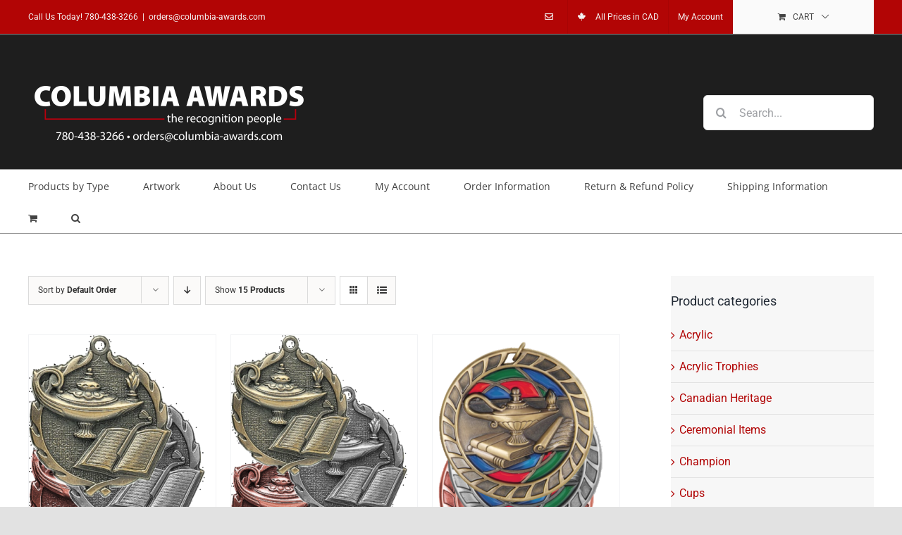

--- FILE ---
content_type: text/html; charset=UTF-8
request_url: https://columbia-awards.com/product-tag/valedictorian/
body_size: 14814
content:
<!DOCTYPE html>
<html class="avada-html-layout-wide avada-html-header-position-top avada-html-is-archive" lang="en-CA" prefix="og: http://ogp.me/ns# fb: http://ogp.me/ns/fb#">
<head> <script type="text/javascript">if(!gform){document.addEventListener("gform_main_scripts_loaded",function(){gform.scriptsLoaded=!0}),window.addEventListener("DOMContentLoaded",function(){gform.domLoaded=!0});var gform={domLoaded:!1,scriptsLoaded:!1,initializeOnLoaded:function(o){gform.domLoaded&&gform.scriptsLoaded?o():!gform.domLoaded&&gform.scriptsLoaded?window.addEventListener("DOMContentLoaded",o):document.addEventListener("gform_main_scripts_loaded",o)},hooks:{action:{},filter:{}},addAction:function(o,n,r,t){gform.addHook("action",o,n,r,t)},addFilter:function(o,n,r,t){gform.addHook("filter",o,n,r,t)},doAction:function(o){gform.doHook("action",o,arguments)},applyFilters:function(o){return gform.doHook("filter",o,arguments)},removeAction:function(o,n){gform.removeHook("action",o,n)},removeFilter:function(o,n,r){gform.removeHook("filter",o,n,r)},addHook:function(o,n,r,t,i){null==gform.hooks[o][n]&&(gform.hooks[o][n]=[]);var e=gform.hooks[o][n];null==i&&(i=n+"_"+e.length),null==t&&(t=10),gform.hooks[o][n].push({tag:i,callable:r,priority:t})},doHook:function(o,n,r){if(r=Array.prototype.slice.call(r,1),null!=gform.hooks[o][n]){var t,i=gform.hooks[o][n];i.sort(function(o,n){return o.priority-n.priority});for(var e=0;e<i.length;e++)"function"!=typeof(t=i[e].callable)&&(t=window[t]),"action"==o?t.apply(null,r):r[0]=t.apply(null,r)}if("filter"==o)return r[0]},removeHook:function(o,n,r,t){if(null!=gform.hooks[o][n])for(var i=gform.hooks[o][n],e=i.length-1;0<=e;e--)null!=t&&t!=i[e].tag||null!=r&&r!=i[e].priority||i.splice(e,1)}}}</script>
	<meta http-equiv="X-UA-Compatible" content="IE=edge" />
	<meta http-equiv="Content-Type" content="text/html; charset=utf-8"/>
	<meta name="viewport" content="width=device-width, initial-scale=1" />
	<meta name='robots' content='index, follow, max-image-preview:large, max-snippet:-1, max-video-preview:-1' />

	<!-- This site is optimized with the Yoast SEO plugin v26.8 - https://yoast.com/product/yoast-seo-wordpress/ -->
	<title>valedictorian Archives - Columbia Awards - The Recognition People</title>
	<link rel="canonical" href="https://columbia-awards.com/product-tag/valedictorian/" />
	<meta property="og:locale" content="en_US" />
	<meta property="og:type" content="article" />
	<meta property="og:title" content="valedictorian Archives - Columbia Awards - The Recognition People" />
	<meta property="og:url" content="https://columbia-awards.com/product-tag/valedictorian/" />
	<meta property="og:site_name" content="Columbia Awards - The Recognition People" />
	<meta name="twitter:card" content="summary_large_image" />
	<script type="application/ld+json" class="yoast-schema-graph">{"@context":"https://schema.org","@graph":[{"@type":"CollectionPage","@id":"https://columbia-awards.com/product-tag/valedictorian/","url":"https://columbia-awards.com/product-tag/valedictorian/","name":"valedictorian Archives - Columbia Awards - The Recognition People","isPartOf":{"@id":"https://columbia-awards.com/#website"},"primaryImageOfPage":{"@id":"https://columbia-awards.com/product-tag/valedictorian/#primaryimage"},"image":{"@id":"https://columbia-awards.com/product-tag/valedictorian/#primaryimage"},"thumbnailUrl":"https://columbia-awards.com/wp-content/uploads/2020/06/09-371.png","breadcrumb":{"@id":"https://columbia-awards.com/product-tag/valedictorian/#breadcrumb"},"inLanguage":"en-CA"},{"@type":"ImageObject","inLanguage":"en-CA","@id":"https://columbia-awards.com/product-tag/valedictorian/#primaryimage","url":"https://columbia-awards.com/wp-content/uploads/2020/06/09-371.png","contentUrl":"https://columbia-awards.com/wp-content/uploads/2020/06/09-371.png","width":400,"height":552},{"@type":"BreadcrumbList","@id":"https://columbia-awards.com/product-tag/valedictorian/#breadcrumb","itemListElement":[{"@type":"ListItem","position":1,"name":"Home","item":"https://columbia-awards.com/"},{"@type":"ListItem","position":2,"name":"valedictorian"}]},{"@type":"WebSite","@id":"https://columbia-awards.com/#website","url":"https://columbia-awards.com/","name":"Columbia Awards - The Recognition People","description":"780-438-3266","potentialAction":[{"@type":"SearchAction","target":{"@type":"EntryPoint","urlTemplate":"https://columbia-awards.com/?s={search_term_string}"},"query-input":{"@type":"PropertyValueSpecification","valueRequired":true,"valueName":"search_term_string"}}],"inLanguage":"en-CA"}]}</script>
	<!-- / Yoast SEO plugin. -->


<link rel="alternate" type="application/rss+xml" title="Columbia Awards - The Recognition People &raquo; Feed" href="https://columbia-awards.com/feed/" />
<link rel="alternate" type="application/rss+xml" title="Columbia Awards - The Recognition People &raquo; Comments Feed" href="https://columbia-awards.com/comments/feed/" />
		
		
		
		
		
		<link rel="alternate" type="application/rss+xml" title="Columbia Awards - The Recognition People &raquo; valedictorian Tag Feed" href="https://columbia-awards.com/product-tag/valedictorian/feed/" />
<style id='wp-img-auto-sizes-contain-inline-css' type='text/css'>
img:is([sizes=auto i],[sizes^="auto," i]){contain-intrinsic-size:3000px 1500px}
/*# sourceURL=wp-img-auto-sizes-contain-inline-css */
</style>
<style id='wp-emoji-styles-inline-css' type='text/css'>

	img.wp-smiley, img.emoji {
		display: inline !important;
		border: none !important;
		box-shadow: none !important;
		height: 1em !important;
		width: 1em !important;
		margin: 0 0.07em !important;
		vertical-align: -0.1em !important;
		background: none !important;
		padding: 0 !important;
	}
/*# sourceURL=wp-emoji-styles-inline-css */
</style>
<style id='wp-block-library-inline-css' type='text/css'>
:root{--wp-block-synced-color:#7a00df;--wp-block-synced-color--rgb:122,0,223;--wp-bound-block-color:var(--wp-block-synced-color);--wp-editor-canvas-background:#ddd;--wp-admin-theme-color:#007cba;--wp-admin-theme-color--rgb:0,124,186;--wp-admin-theme-color-darker-10:#006ba1;--wp-admin-theme-color-darker-10--rgb:0,107,160.5;--wp-admin-theme-color-darker-20:#005a87;--wp-admin-theme-color-darker-20--rgb:0,90,135;--wp-admin-border-width-focus:2px}@media (min-resolution:192dpi){:root{--wp-admin-border-width-focus:1.5px}}.wp-element-button{cursor:pointer}:root .has-very-light-gray-background-color{background-color:#eee}:root .has-very-dark-gray-background-color{background-color:#313131}:root .has-very-light-gray-color{color:#eee}:root .has-very-dark-gray-color{color:#313131}:root .has-vivid-green-cyan-to-vivid-cyan-blue-gradient-background{background:linear-gradient(135deg,#00d084,#0693e3)}:root .has-purple-crush-gradient-background{background:linear-gradient(135deg,#34e2e4,#4721fb 50%,#ab1dfe)}:root .has-hazy-dawn-gradient-background{background:linear-gradient(135deg,#faaca8,#dad0ec)}:root .has-subdued-olive-gradient-background{background:linear-gradient(135deg,#fafae1,#67a671)}:root .has-atomic-cream-gradient-background{background:linear-gradient(135deg,#fdd79a,#004a59)}:root .has-nightshade-gradient-background{background:linear-gradient(135deg,#330968,#31cdcf)}:root .has-midnight-gradient-background{background:linear-gradient(135deg,#020381,#2874fc)}:root{--wp--preset--font-size--normal:16px;--wp--preset--font-size--huge:42px}.has-regular-font-size{font-size:1em}.has-larger-font-size{font-size:2.625em}.has-normal-font-size{font-size:var(--wp--preset--font-size--normal)}.has-huge-font-size{font-size:var(--wp--preset--font-size--huge)}.has-text-align-center{text-align:center}.has-text-align-left{text-align:left}.has-text-align-right{text-align:right}.has-fit-text{white-space:nowrap!important}#end-resizable-editor-section{display:none}.aligncenter{clear:both}.items-justified-left{justify-content:flex-start}.items-justified-center{justify-content:center}.items-justified-right{justify-content:flex-end}.items-justified-space-between{justify-content:space-between}.screen-reader-text{border:0;clip-path:inset(50%);height:1px;margin:-1px;overflow:hidden;padding:0;position:absolute;width:1px;word-wrap:normal!important}.screen-reader-text:focus{background-color:#ddd;clip-path:none;color:#444;display:block;font-size:1em;height:auto;left:5px;line-height:normal;padding:15px 23px 14px;text-decoration:none;top:5px;width:auto;z-index:100000}html :where(.has-border-color){border-style:solid}html :where([style*=border-top-color]){border-top-style:solid}html :where([style*=border-right-color]){border-right-style:solid}html :where([style*=border-bottom-color]){border-bottom-style:solid}html :where([style*=border-left-color]){border-left-style:solid}html :where([style*=border-width]){border-style:solid}html :where([style*=border-top-width]){border-top-style:solid}html :where([style*=border-right-width]){border-right-style:solid}html :where([style*=border-bottom-width]){border-bottom-style:solid}html :where([style*=border-left-width]){border-left-style:solid}html :where(img[class*=wp-image-]){height:auto;max-width:100%}:where(figure){margin:0 0 1em}html :where(.is-position-sticky){--wp-admin--admin-bar--position-offset:var(--wp-admin--admin-bar--height,0px)}@media screen and (max-width:600px){html :where(.is-position-sticky){--wp-admin--admin-bar--position-offset:0px}}

/*# sourceURL=wp-block-library-inline-css */
</style><link rel='stylesheet' id='wc-blocks-style-css' href='https://columbia-awards.com/wp-content/plugins/woocommerce/assets/client/blocks/wc-blocks.css?ver=wc-10.4.3' type='text/css' media='all' />
<style id='global-styles-inline-css' type='text/css'>
:root{--wp--preset--aspect-ratio--square: 1;--wp--preset--aspect-ratio--4-3: 4/3;--wp--preset--aspect-ratio--3-4: 3/4;--wp--preset--aspect-ratio--3-2: 3/2;--wp--preset--aspect-ratio--2-3: 2/3;--wp--preset--aspect-ratio--16-9: 16/9;--wp--preset--aspect-ratio--9-16: 9/16;--wp--preset--color--black: #000000;--wp--preset--color--cyan-bluish-gray: #abb8c3;--wp--preset--color--white: #ffffff;--wp--preset--color--pale-pink: #f78da7;--wp--preset--color--vivid-red: #cf2e2e;--wp--preset--color--luminous-vivid-orange: #ff6900;--wp--preset--color--luminous-vivid-amber: #fcb900;--wp--preset--color--light-green-cyan: #7bdcb5;--wp--preset--color--vivid-green-cyan: #00d084;--wp--preset--color--pale-cyan-blue: #8ed1fc;--wp--preset--color--vivid-cyan-blue: #0693e3;--wp--preset--color--vivid-purple: #9b51e0;--wp--preset--gradient--vivid-cyan-blue-to-vivid-purple: linear-gradient(135deg,rgb(6,147,227) 0%,rgb(155,81,224) 100%);--wp--preset--gradient--light-green-cyan-to-vivid-green-cyan: linear-gradient(135deg,rgb(122,220,180) 0%,rgb(0,208,130) 100%);--wp--preset--gradient--luminous-vivid-amber-to-luminous-vivid-orange: linear-gradient(135deg,rgb(252,185,0) 0%,rgb(255,105,0) 100%);--wp--preset--gradient--luminous-vivid-orange-to-vivid-red: linear-gradient(135deg,rgb(255,105,0) 0%,rgb(207,46,46) 100%);--wp--preset--gradient--very-light-gray-to-cyan-bluish-gray: linear-gradient(135deg,rgb(238,238,238) 0%,rgb(169,184,195) 100%);--wp--preset--gradient--cool-to-warm-spectrum: linear-gradient(135deg,rgb(74,234,220) 0%,rgb(151,120,209) 20%,rgb(207,42,186) 40%,rgb(238,44,130) 60%,rgb(251,105,98) 80%,rgb(254,248,76) 100%);--wp--preset--gradient--blush-light-purple: linear-gradient(135deg,rgb(255,206,236) 0%,rgb(152,150,240) 100%);--wp--preset--gradient--blush-bordeaux: linear-gradient(135deg,rgb(254,205,165) 0%,rgb(254,45,45) 50%,rgb(107,0,62) 100%);--wp--preset--gradient--luminous-dusk: linear-gradient(135deg,rgb(255,203,112) 0%,rgb(199,81,192) 50%,rgb(65,88,208) 100%);--wp--preset--gradient--pale-ocean: linear-gradient(135deg,rgb(255,245,203) 0%,rgb(182,227,212) 50%,rgb(51,167,181) 100%);--wp--preset--gradient--electric-grass: linear-gradient(135deg,rgb(202,248,128) 0%,rgb(113,206,126) 100%);--wp--preset--gradient--midnight: linear-gradient(135deg,rgb(2,3,129) 0%,rgb(40,116,252) 100%);--wp--preset--font-size--small: 12px;--wp--preset--font-size--medium: 20px;--wp--preset--font-size--large: 24px;--wp--preset--font-size--x-large: 42px;--wp--preset--font-size--normal: 16px;--wp--preset--font-size--xlarge: 32px;--wp--preset--font-size--huge: 48px;--wp--preset--spacing--20: 0.44rem;--wp--preset--spacing--30: 0.67rem;--wp--preset--spacing--40: 1rem;--wp--preset--spacing--50: 1.5rem;--wp--preset--spacing--60: 2.25rem;--wp--preset--spacing--70: 3.38rem;--wp--preset--spacing--80: 5.06rem;--wp--preset--shadow--natural: 6px 6px 9px rgba(0, 0, 0, 0.2);--wp--preset--shadow--deep: 12px 12px 50px rgba(0, 0, 0, 0.4);--wp--preset--shadow--sharp: 6px 6px 0px rgba(0, 0, 0, 0.2);--wp--preset--shadow--outlined: 6px 6px 0px -3px rgb(255, 255, 255), 6px 6px rgb(0, 0, 0);--wp--preset--shadow--crisp: 6px 6px 0px rgb(0, 0, 0);}:where(.is-layout-flex){gap: 0.5em;}:where(.is-layout-grid){gap: 0.5em;}body .is-layout-flex{display: flex;}.is-layout-flex{flex-wrap: wrap;align-items: center;}.is-layout-flex > :is(*, div){margin: 0;}body .is-layout-grid{display: grid;}.is-layout-grid > :is(*, div){margin: 0;}:where(.wp-block-columns.is-layout-flex){gap: 2em;}:where(.wp-block-columns.is-layout-grid){gap: 2em;}:where(.wp-block-post-template.is-layout-flex){gap: 1.25em;}:where(.wp-block-post-template.is-layout-grid){gap: 1.25em;}.has-black-color{color: var(--wp--preset--color--black) !important;}.has-cyan-bluish-gray-color{color: var(--wp--preset--color--cyan-bluish-gray) !important;}.has-white-color{color: var(--wp--preset--color--white) !important;}.has-pale-pink-color{color: var(--wp--preset--color--pale-pink) !important;}.has-vivid-red-color{color: var(--wp--preset--color--vivid-red) !important;}.has-luminous-vivid-orange-color{color: var(--wp--preset--color--luminous-vivid-orange) !important;}.has-luminous-vivid-amber-color{color: var(--wp--preset--color--luminous-vivid-amber) !important;}.has-light-green-cyan-color{color: var(--wp--preset--color--light-green-cyan) !important;}.has-vivid-green-cyan-color{color: var(--wp--preset--color--vivid-green-cyan) !important;}.has-pale-cyan-blue-color{color: var(--wp--preset--color--pale-cyan-blue) !important;}.has-vivid-cyan-blue-color{color: var(--wp--preset--color--vivid-cyan-blue) !important;}.has-vivid-purple-color{color: var(--wp--preset--color--vivid-purple) !important;}.has-black-background-color{background-color: var(--wp--preset--color--black) !important;}.has-cyan-bluish-gray-background-color{background-color: var(--wp--preset--color--cyan-bluish-gray) !important;}.has-white-background-color{background-color: var(--wp--preset--color--white) !important;}.has-pale-pink-background-color{background-color: var(--wp--preset--color--pale-pink) !important;}.has-vivid-red-background-color{background-color: var(--wp--preset--color--vivid-red) !important;}.has-luminous-vivid-orange-background-color{background-color: var(--wp--preset--color--luminous-vivid-orange) !important;}.has-luminous-vivid-amber-background-color{background-color: var(--wp--preset--color--luminous-vivid-amber) !important;}.has-light-green-cyan-background-color{background-color: var(--wp--preset--color--light-green-cyan) !important;}.has-vivid-green-cyan-background-color{background-color: var(--wp--preset--color--vivid-green-cyan) !important;}.has-pale-cyan-blue-background-color{background-color: var(--wp--preset--color--pale-cyan-blue) !important;}.has-vivid-cyan-blue-background-color{background-color: var(--wp--preset--color--vivid-cyan-blue) !important;}.has-vivid-purple-background-color{background-color: var(--wp--preset--color--vivid-purple) !important;}.has-black-border-color{border-color: var(--wp--preset--color--black) !important;}.has-cyan-bluish-gray-border-color{border-color: var(--wp--preset--color--cyan-bluish-gray) !important;}.has-white-border-color{border-color: var(--wp--preset--color--white) !important;}.has-pale-pink-border-color{border-color: var(--wp--preset--color--pale-pink) !important;}.has-vivid-red-border-color{border-color: var(--wp--preset--color--vivid-red) !important;}.has-luminous-vivid-orange-border-color{border-color: var(--wp--preset--color--luminous-vivid-orange) !important;}.has-luminous-vivid-amber-border-color{border-color: var(--wp--preset--color--luminous-vivid-amber) !important;}.has-light-green-cyan-border-color{border-color: var(--wp--preset--color--light-green-cyan) !important;}.has-vivid-green-cyan-border-color{border-color: var(--wp--preset--color--vivid-green-cyan) !important;}.has-pale-cyan-blue-border-color{border-color: var(--wp--preset--color--pale-cyan-blue) !important;}.has-vivid-cyan-blue-border-color{border-color: var(--wp--preset--color--vivid-cyan-blue) !important;}.has-vivid-purple-border-color{border-color: var(--wp--preset--color--vivid-purple) !important;}.has-vivid-cyan-blue-to-vivid-purple-gradient-background{background: var(--wp--preset--gradient--vivid-cyan-blue-to-vivid-purple) !important;}.has-light-green-cyan-to-vivid-green-cyan-gradient-background{background: var(--wp--preset--gradient--light-green-cyan-to-vivid-green-cyan) !important;}.has-luminous-vivid-amber-to-luminous-vivid-orange-gradient-background{background: var(--wp--preset--gradient--luminous-vivid-amber-to-luminous-vivid-orange) !important;}.has-luminous-vivid-orange-to-vivid-red-gradient-background{background: var(--wp--preset--gradient--luminous-vivid-orange-to-vivid-red) !important;}.has-very-light-gray-to-cyan-bluish-gray-gradient-background{background: var(--wp--preset--gradient--very-light-gray-to-cyan-bluish-gray) !important;}.has-cool-to-warm-spectrum-gradient-background{background: var(--wp--preset--gradient--cool-to-warm-spectrum) !important;}.has-blush-light-purple-gradient-background{background: var(--wp--preset--gradient--blush-light-purple) !important;}.has-blush-bordeaux-gradient-background{background: var(--wp--preset--gradient--blush-bordeaux) !important;}.has-luminous-dusk-gradient-background{background: var(--wp--preset--gradient--luminous-dusk) !important;}.has-pale-ocean-gradient-background{background: var(--wp--preset--gradient--pale-ocean) !important;}.has-electric-grass-gradient-background{background: var(--wp--preset--gradient--electric-grass) !important;}.has-midnight-gradient-background{background: var(--wp--preset--gradient--midnight) !important;}.has-small-font-size{font-size: var(--wp--preset--font-size--small) !important;}.has-medium-font-size{font-size: var(--wp--preset--font-size--medium) !important;}.has-large-font-size{font-size: var(--wp--preset--font-size--large) !important;}.has-x-large-font-size{font-size: var(--wp--preset--font-size--x-large) !important;}
/*# sourceURL=global-styles-inline-css */
</style>

<style id='classic-theme-styles-inline-css' type='text/css'>
/*! This file is auto-generated */
.wp-block-button__link{color:#fff;background-color:#32373c;border-radius:9999px;box-shadow:none;text-decoration:none;padding:calc(.667em + 2px) calc(1.333em + 2px);font-size:1.125em}.wp-block-file__button{background:#32373c;color:#fff;text-decoration:none}
/*# sourceURL=/wp-includes/css/classic-themes.min.css */
</style>
<link rel='stylesheet' id='woocommerce-uploads-before_frontend-css' href='https://columbia-awards.com/wp-content/plugins/woocommerce-uploads-before/assets/css/style.css?ver=4a957bd681569b02a8ccfe4b32f7bec4' type='text/css' media='all' />
<link rel='stylesheet' id='woocommerce-uploads_frontend-css' href='https://columbia-awards.com/wp-content/plugins/woocommerce-uploads/assets/css/style.css?ver=4a957bd681569b02a8ccfe4b32f7bec4' type='text/css' media='all' />
<link rel='stylesheet' id='dashicons-css' href='https://columbia-awards.com/wp-includes/css/dashicons.min.css?ver=4a957bd681569b02a8ccfe4b32f7bec4' type='text/css' media='all' />
<style id='woocommerce-inline-inline-css' type='text/css'>
.woocommerce form .form-row .required { visibility: visible; }
/*# sourceURL=woocommerce-inline-inline-css */
</style>
<link rel='stylesheet' id='wa_wcc_mtree_css_file-css' href='https://columbia-awards.com/wp-content/plugins/woocommerce-product-category-selection-widget/assets/css/mtree.css?ver=4a957bd681569b02a8ccfe4b32f7bec4' type='text/css' media='all' />
<link rel='stylesheet' id='fusion-dynamic-css-css' href='https://columbia-awards.com/wp-content/uploads/fusion-styles/3cce9b5c9eb0c6620022bb743102ad03.min.css?ver=3.4.1' type='text/css' media='all' />
<link rel='stylesheet' id='inventive_woocommerce_discounts_style-css' href='https://columbia-awards.com/wp-content/plugins/inventive-woocommerce-discounts/css/style.css?ver=4a957bd681569b02a8ccfe4b32f7bec4' type='text/css' media='all' />
<script type="text/template" id="tmpl-variation-template">
	<div class="woocommerce-variation-description">{{{ data.variation.variation_description }}}</div>
	<div class="woocommerce-variation-price">{{{ data.variation.price_html }}}</div>
	<div class="woocommerce-variation-availability">{{{ data.variation.availability_html }}}</div>
</script>
<script type="text/template" id="tmpl-unavailable-variation-template">
	<p role="alert">Sorry, this product is unavailable. Please choose a different combination.</p>
</script>
<script type="text/javascript" src="https://columbia-awards.com/wp-includes/js/jquery/jquery.min.js?ver=3.7.1" id="jquery-core-js"></script>
<script type="text/javascript" src="https://columbia-awards.com/wp-includes/js/jquery/jquery-migrate.min.js?ver=3.4.1" id="jquery-migrate-js"></script>
<script type="text/javascript" src="https://columbia-awards.com/wp-includes/js/plupload/moxie.min.js?ver=1.3.5.1" id="moxiejs-js"></script>
<script type="text/javascript" src="https://columbia-awards.com/wp-includes/js/plupload/plupload.min.js?ver=2.1.9" id="plupload-js"></script>
<script type="text/javascript" src="https://columbia-awards.com/wp-content/plugins/woocommerce/assets/js/jquery-blockui/jquery.blockUI.min.js?ver=2.7.0-wc.10.4.3" id="wc-jquery-blockui-js" defer="defer" data-wp-strategy="defer"></script>
<script type="text/javascript" id="wc-add-to-cart-js-extra">
/* <![CDATA[ */
var wc_add_to_cart_params = {"ajax_url":"/wp-admin/admin-ajax.php","wc_ajax_url":"/?wc-ajax=%%endpoint%%","i18n_view_cart":"View cart","cart_url":"https://columbia-awards.com/cart/","is_cart":"","cart_redirect_after_add":"no"};
//# sourceURL=wc-add-to-cart-js-extra
/* ]]> */
</script>
<script type="text/javascript" src="https://columbia-awards.com/wp-content/plugins/woocommerce/assets/js/frontend/add-to-cart.min.js?ver=10.4.3" id="wc-add-to-cart-js" defer="defer" data-wp-strategy="defer"></script>
<script type="text/javascript" src="https://columbia-awards.com/wp-content/plugins/woocommerce/assets/js/js-cookie/js.cookie.min.js?ver=2.1.4-wc.10.4.3" id="wc-js-cookie-js" defer="defer" data-wp-strategy="defer"></script>
<script type="text/javascript" id="woocommerce-js-extra">
/* <![CDATA[ */
var woocommerce_params = {"ajax_url":"/wp-admin/admin-ajax.php","wc_ajax_url":"/?wc-ajax=%%endpoint%%","i18n_password_show":"Show password","i18n_password_hide":"Hide password"};
//# sourceURL=woocommerce-js-extra
/* ]]> */
</script>
<script type="text/javascript" src="https://columbia-awards.com/wp-content/plugins/woocommerce/assets/js/frontend/woocommerce.min.js?ver=10.4.3" id="woocommerce-js" defer="defer" data-wp-strategy="defer"></script>
<script type="text/javascript" src="https://columbia-awards.com/wp-includes/js/underscore.min.js?ver=1.13.7" id="underscore-js"></script>
<script type="text/javascript" id="wp-util-js-extra">
/* <![CDATA[ */
var _wpUtilSettings = {"ajax":{"url":"/wp-admin/admin-ajax.php"}};
//# sourceURL=wp-util-js-extra
/* ]]> */
</script>
<script type="text/javascript" src="https://columbia-awards.com/wp-includes/js/wp-util.min.js?ver=4a957bd681569b02a8ccfe4b32f7bec4" id="wp-util-js"></script>
<script type="text/javascript" id="wc-add-to-cart-variation-js-extra">
/* <![CDATA[ */
var wc_add_to_cart_variation_params = {"wc_ajax_url":"/?wc-ajax=%%endpoint%%","i18n_no_matching_variations_text":"Sorry, no products matched your selection. Please choose a different combination.","i18n_make_a_selection_text":"Please select some product options before adding this product to your cart.","i18n_unavailable_text":"Sorry, this product is unavailable. Please choose a different combination.","i18n_reset_alert_text":"Your selection has been reset. Please select some product options before adding this product to your cart."};
//# sourceURL=wc-add-to-cart-variation-js-extra
/* ]]> */
</script>
<script type="text/javascript" src="https://columbia-awards.com/wp-content/plugins/woocommerce/assets/js/frontend/add-to-cart-variation.min.js?ver=10.4.3" id="wc-add-to-cart-variation-js" defer="defer" data-wp-strategy="defer"></script>
<script type="text/javascript" src="https://columbia-awards.com/wp-content/plugins/inventive-woocommerce-discounts/js/iwd-scripts.js?ver=4a957bd681569b02a8ccfe4b32f7bec4" id="inventive_woocommerce_discounts_js-js"></script>
<link rel="https://api.w.org/" href="https://columbia-awards.com/wp-json/" /><link rel="alternate" title="JSON" type="application/json" href="https://columbia-awards.com/wp-json/wp/v2/product_tag/612" /><link rel="EditURI" type="application/rsd+xml" title="RSD" href="https://columbia-awards.com/xmlrpc.php?rsd" />
<style type="text/css" id="css-fb-visibility">@media screen and (max-width: 640px){.fusion-no-small-visibility{display:none !important;}body:not(.fusion-builder-ui-wireframe) .sm-text-align-center{text-align:center !important;}body:not(.fusion-builder-ui-wireframe) .sm-text-align-left{text-align:left !important;}body:not(.fusion-builder-ui-wireframe) .sm-text-align-right{text-align:right !important;}body:not(.fusion-builder-ui-wireframe) .sm-mx-auto{margin-left:auto !important;margin-right:auto !important;}body:not(.fusion-builder-ui-wireframe) .sm-ml-auto{margin-left:auto !important;}body:not(.fusion-builder-ui-wireframe) .sm-mr-auto{margin-right:auto !important;}body:not(.fusion-builder-ui-wireframe) .fusion-absolute-position-small{position:absolute;top:auto;width:100%;}}@media screen and (min-width: 641px) and (max-width: 1024px){.fusion-no-medium-visibility{display:none !important;}body:not(.fusion-builder-ui-wireframe) .md-text-align-center{text-align:center !important;}body:not(.fusion-builder-ui-wireframe) .md-text-align-left{text-align:left !important;}body:not(.fusion-builder-ui-wireframe) .md-text-align-right{text-align:right !important;}body:not(.fusion-builder-ui-wireframe) .md-mx-auto{margin-left:auto !important;margin-right:auto !important;}body:not(.fusion-builder-ui-wireframe) .md-ml-auto{margin-left:auto !important;}body:not(.fusion-builder-ui-wireframe) .md-mr-auto{margin-right:auto !important;}body:not(.fusion-builder-ui-wireframe) .fusion-absolute-position-medium{position:absolute;top:auto;width:100%;}}@media screen and (min-width: 1025px){.fusion-no-large-visibility{display:none !important;}body:not(.fusion-builder-ui-wireframe) .lg-text-align-center{text-align:center !important;}body:not(.fusion-builder-ui-wireframe) .lg-text-align-left{text-align:left !important;}body:not(.fusion-builder-ui-wireframe) .lg-text-align-right{text-align:right !important;}body:not(.fusion-builder-ui-wireframe) .lg-mx-auto{margin-left:auto !important;margin-right:auto !important;}body:not(.fusion-builder-ui-wireframe) .lg-ml-auto{margin-left:auto !important;}body:not(.fusion-builder-ui-wireframe) .lg-mr-auto{margin-right:auto !important;}body:not(.fusion-builder-ui-wireframe) .fusion-absolute-position-large{position:absolute;top:auto;width:100%;}}</style>	<noscript><style>.woocommerce-product-gallery{ opacity: 1 !important; }</style></noscript>
	<link rel="icon" href="https://columbia-awards.com/wp-content/uploads/2016/10/cropped-ia-i-1-60x60.jpg" sizes="32x32" />
<link rel="icon" href="https://columbia-awards.com/wp-content/uploads/2016/10/cropped-ia-i-1-250x250.jpg" sizes="192x192" />
<link rel="apple-touch-icon" href="https://columbia-awards.com/wp-content/uploads/2016/10/cropped-ia-i-1-180x180.jpg" />
<meta name="msapplication-TileImage" content="https://columbia-awards.com/wp-content/uploads/2016/10/cropped-ia-i-1.jpg" />
		<script type="text/javascript">
			var doc = document.documentElement;
			doc.setAttribute( 'data-useragent', navigator.userAgent );
		</script>
		
	</head>

<body data-rsssl=1 class="archive tax-product_tag term-valedictorian term-612 wp-theme-Avada wp-child-theme-Avada-Child-Theme theme-Avada woocommerce woocommerce-page woocommerce-no-js fusion-image-hovers fusion-pagination-sizing fusion-button_size-large fusion-button_type-flat fusion-button_span-no avada-image-rollover-circle-yes avada-image-rollover-yes avada-image-rollover-direction-left fusion-has-button-gradient has_uploads fusion-body ltr fusion-sticky-header no-tablet-sticky-header no-mobile-sticky-header no-mobile-slidingbar no-mobile-totop avada-has-rev-slider-styles fusion-sub-menu-fade mobile-logo-pos-left layout-wide-mode avada-has-boxed-modal-shadow- layout-scroll-offset-full avada-has-zero-margin-offset-top has-sidebar fusion-top-header menu-text-align-left fusion-woo-product-design-clean fusion-woo-shop-page-columns-4 fusion-woo-related-columns-4 fusion-woo-archive-page-columns-3 avada-has-woo-gallery-disabled woo-sale-badge-circle woo-outofstock-badge-top_bar mobile-menu-design-classic fusion-show-pagination-text fusion-header-layout-v4 avada-responsive avada-footer-fx-none avada-menu-highlight-style-bar fusion-search-form-clean fusion-main-menu-search-overlay fusion-avatar-circle avada-dropdown-styles avada-blog-layout-large avada-blog-archive-layout-large avada-header-shadow-no avada-menu-icon-position-left avada-has-megamenu-shadow avada-has-mainmenu-dropdown-divider avada-has-mobile-menu-search avada-has-main-nav-search-icon avada-has-breadcrumb-mobile-hidden avada-has-titlebar-hide avada-has-pagination-width_height avada-flyout-menu-direction-fade avada-ec-views-v1" >
		<a class="skip-link screen-reader-text" href="#content">Skip to content</a>

	<div id="boxed-wrapper">
		<div class="fusion-sides-frame"></div>
		<div id="wrapper" class="fusion-wrapper">
			<div id="home" style="position:relative;top:-1px;"></div>
			
				
			<header class="fusion-header-wrapper">
				<div class="fusion-header-v4 fusion-logo-alignment fusion-logo-left fusion-sticky-menu-1 fusion-sticky-logo-1 fusion-mobile-logo- fusion-sticky-menu-only fusion-header-menu-align-left fusion-mobile-menu-design-classic">
					
<div class="fusion-secondary-header">
	<div class="fusion-row">
					<div class="fusion-alignleft">
				<div class="fusion-contact-info"><span class="fusion-contact-info-phone-number">Call Us Today! <a href="http://Tel:780-438-3266">780-438-3266</a></span><span class="fusion-header-separator">|</span><span class="fusion-contact-info-email-address"><a href="mailto:&#111;rd&#101;&#114;s&#64;&#99;&#111;lu&#109;&#98;&#105;a-&#97;wa&#114;&#100;s&#46;&#99;&#111;&#109;">&#111;rd&#101;&#114;s&#64;&#99;&#111;lu&#109;&#98;&#105;a-&#97;wa&#114;&#100;s&#46;&#99;&#111;&#109;</a></span></div>			</div>
							<div class="fusion-alignright">
				<nav class="fusion-secondary-menu" role="navigation" aria-label="Secondary Menu"><ul id="menu-top-menu" class="menu"><li  id="menu-item-4886"  class="menu-item menu-item-type-custom menu-item-object-custom menu-item-4886"  data-item-id="4886"><a  href="http://orders@columbia-awards.com" class="fusion-icon-only-link fusion-flex-link fusion-bar-highlight"><span class="fusion-megamenu-icon"><i class="glyphicon fa-envelope far" aria-hidden="true"></i></span><span class="menu-text"><span class="menu-title">Email</span></span></a></li><li  id="menu-item-4890"  class="menu-item menu-item-type-post_type menu-item-object-page menu-item-home menu-item-4890"  data-item-id="4890"><a  href="https://columbia-awards.com/" class="fusion-flex-link fusion-bar-highlight"><span class="fusion-megamenu-icon"><i class="glyphicon fa-canadian-maple-leaf fab" aria-hidden="true"></i></span><span class="menu-text">All Prices in CAD</span></a></li><li class="menu-item fusion-dropdown-menu menu-item-has-children fusion-custom-menu-item fusion-menu-login-box"><a href="https://columbia-awards.com/my-account/" aria-haspopup="true" class="fusion-bar-highlight"><span class="menu-text">My Account</span></a><div class="fusion-custom-menu-item-contents"><form action="https://columbia-awards.com/wp-login.php" name="loginform" method="post"><p><input type="text" class="input-text" name="log" id="username" value="" placeholder="Username" /></p><p><input type="password" class="input-text" name="pwd" id="password" value="" placeholder="Password" /></p><p class="fusion-remember-checkbox"><label for="fusion-menu-login-box-rememberme"><input name="rememberme" type="checkbox" id="fusion-menu-login-box-rememberme" value="forever"> Remember Me</label></p><input type="hidden" name="fusion_woo_login_box" value="true" /><p class="fusion-login-box-submit"><input type="submit" name="wp-submit" id="wp-submit" class="button button-small default comment-submit" value="Log In"><input type="hidden" name="redirect" value=""></p></form><a class="fusion-menu-login-box-register" href="https://columbia-awards.com/my-account/" title="Register">Register</a></div></li><li class="fusion-custom-menu-item fusion-menu-cart fusion-secondary-menu-cart"><a class="fusion-secondary-menu-icon fusion-bar-highlight" href="https://columbia-awards.com/cart/"><span class="menu-text" aria-label="View Cart">Cart</span></a></li></ul></nav><nav class="fusion-mobile-nav-holder fusion-mobile-menu-text-align-left" aria-label="Secondary Mobile Menu"></nav>			</div>
			</div>
</div>
<div class="fusion-header-sticky-height"></div>
<div class="fusion-sticky-header-wrapper"> <!-- start fusion sticky header wrapper -->
	<div class="fusion-header">
		<div class="fusion-row">
							<div class="fusion-logo" data-margin-top="31px" data-margin-bottom="0px" data-margin-left="0px" data-margin-right="0px">
			<a class="fusion-logo-link"  href="https://columbia-awards.com/" >

						<!-- standard logo -->
			<img src="https://columbia-awards.com/wp-content/uploads/2020/09/Columbia-Awards.png" srcset="https://columbia-awards.com/wp-content/uploads/2020/09/Columbia-Awards.png 1x" width="400" height="100" alt="Columbia Awards &#8211; The Recognition People Logo" data-retina_logo_url="" class="fusion-standard-logo" />

			
					</a>
		
<div class="fusion-header-content-3-wrapper">
			<h3 class="fusion-header-tagline">
					</h3>
		<div class="fusion-secondary-menu-search">
					<form role="search" class="searchform fusion-search-form  fusion-search-form-clean" method="get" action="https://columbia-awards.com/">
			<div class="fusion-search-form-content">

				
				<div class="fusion-search-field search-field">
					<label><span class="screen-reader-text">Search for:</span>
													<input type="search" value="" name="s" class="s" placeholder="Search..." required aria-required="true" aria-label="Search..."/>
											</label>
				</div>
				<div class="fusion-search-button search-button">
					<input type="submit" class="fusion-search-submit searchsubmit" aria-label="Search" value="&#xf002;" />
									</div>

				
			</div>


			
		</form>
				</div>
	</div>
</div>
										
					</div>
	</div>
	<div class="fusion-secondary-main-menu">
		<div class="fusion-row">
			<nav class="fusion-main-menu" aria-label="Main Menu"><div class="fusion-overlay-search">		<form role="search" class="searchform fusion-search-form  fusion-search-form-clean" method="get" action="https://columbia-awards.com/">
			<div class="fusion-search-form-content">

				
				<div class="fusion-search-field search-field">
					<label><span class="screen-reader-text">Search for:</span>
													<input type="search" value="" name="s" class="s" placeholder="Search..." required aria-required="true" aria-label="Search..."/>
											</label>
				</div>
				<div class="fusion-search-button search-button">
					<input type="submit" class="fusion-search-submit searchsubmit" aria-label="Search" value="&#xf002;" />
									</div>

				
			</div>


			
		</form>
		<div class="fusion-search-spacer"></div><a href="#" role="button" aria-label="Close Search" class="fusion-close-search"></a></div><ul id="menu-main-menu" class="fusion-menu"><li  id="menu-item-25"  class="menu-item menu-item-type-custom menu-item-object-custom menu-item-has-children menu-item-25 fusion-dropdown-menu"  data-item-id="25"><a  href="#" class="fusion-bar-highlight"><span class="menu-text">Products by Type</span></a><ul class="sub-menu"><li  id="menu-item-211"  class="menu-item menu-item-type-taxonomy menu-item-object-product_cat menu-item-211 fusion-dropdown-submenu" ><a  href="https://columbia-awards.com/product-category/alberta-canada-themed/" class="fusion-bar-highlight"><span>Alberta &#038; Canada Themed</span></a></li><li  id="menu-item-212"  class="menu-item menu-item-type-taxonomy menu-item-object-product_cat menu-item-212 fusion-dropdown-submenu" ><a  href="https://columbia-awards.com/product-category/ceremonial-items/" class="fusion-bar-highlight"><span>Ceremonial Items</span></a></li><li  id="menu-item-210"  class="menu-item menu-item-type-taxonomy menu-item-object-product_cat menu-item-210 fusion-dropdown-submenu" ><a  href="https://columbia-awards.com/product-category/acrylic/" class="fusion-bar-highlight"><span>Acrylic</span></a></li><li  id="menu-item-216"  class="menu-item menu-item-type-taxonomy menu-item-object-product_cat menu-item-216 fusion-dropdown-submenu" ><a  href="https://columbia-awards.com/product-category/glass-crystal/" class="fusion-bar-highlight"><span>Glass &amp; Crystal</span></a></li><li  id="menu-item-220"  class="menu-item menu-item-type-taxonomy menu-item-object-product_cat menu-item-has-children menu-item-220 fusion-dropdown-submenu" ><a  href="https://columbia-awards.com/product-category/plaques/" class="fusion-bar-highlight"><span>Plaques &#038; Annual Plaques</span></a><ul class="sub-menu"><li  id="menu-item-799"  class="menu-item menu-item-type-taxonomy menu-item-object-product_cat menu-item-799" ><a  href="https://columbia-awards.com/product-category/plaques/annual-plaques/" class="fusion-bar-highlight"><span>Annual Plaques</span></a></li><li  id="menu-item-803"  class="menu-item menu-item-type-taxonomy menu-item-object-product_cat menu-item-803" ><a  href="https://columbia-awards.com/product-category/plaques/wood-plaques/" class="fusion-bar-highlight"><span>Solid Wood Plaques</span></a></li><li  id="menu-item-800"  class="menu-item menu-item-type-taxonomy menu-item-object-product_cat menu-item-800" ><a  href="https://columbia-awards.com/product-category/plaques/personal-plaques/" class="fusion-bar-highlight"><span>Piano Finished Plaques</span></a></li><li  id="menu-item-802"  class="menu-item menu-item-type-taxonomy menu-item-object-product_cat menu-item-802" ><a  href="https://columbia-awards.com/product-category/plaques/specialty-plaque/" class="fusion-bar-highlight"><span>Glass Plaques</span></a></li></ul></li><li  id="menu-item-215"  class="menu-item menu-item-type-taxonomy menu-item-object-product_cat menu-item-has-children menu-item-215 fusion-dropdown-submenu" ><a  href="https://columbia-awards.com/product-category/donor-recognition/" class="fusion-bar-highlight"><span>Donor, Honour &amp; Memorial Recognition</span></a><ul class="sub-menu"><li  id="menu-item-237"  class="menu-item menu-item-type-taxonomy menu-item-object-product_cat menu-item-237" ><a  href="https://columbia-awards.com/product-category/donor-recognition/donor-gifts/" class="fusion-bar-highlight"><span>Donor Gifts</span></a></li><li  id="menu-item-236"  class="menu-item menu-item-type-taxonomy menu-item-object-product_cat menu-item-236" ><a  href="https://columbia-awards.com/product-category/donor-recognition/bricks-pavers/" class="fusion-bar-highlight"><span>Bricks &amp; Pavers</span></a></li><li  id="menu-item-238"  class="menu-item menu-item-type-taxonomy menu-item-object-product_cat menu-item-238" ><a  href="https://columbia-awards.com/product-category/donor-recognition/donor-walls/" class="fusion-bar-highlight"><span>Donor Walls</span></a></li></ul></li><li  id="menu-item-217"  class="menu-item menu-item-type-taxonomy menu-item-object-product_cat menu-item-217 fusion-dropdown-submenu" ><a  href="https://columbia-awards.com/product-category/golf/" class="fusion-bar-highlight"><span>Golf</span></a></li><li  id="menu-item-139"  class="menu-item menu-item-type-taxonomy menu-item-object-product_cat menu-item-139 fusion-dropdown-submenu" ><a  href="https://columbia-awards.com/product-category/cups/" class="fusion-bar-highlight"><span>Cups &#038; Trophies</span></a></li><li  id="menu-item-4842"  class="menu-item menu-item-type-taxonomy menu-item-object-product_cat menu-item-4842 fusion-dropdown-submenu" ><a  href="https://columbia-awards.com/product-category/acrylic-trophies/" class="fusion-bar-highlight"><span>Acrylic Trophies</span></a></li><li  id="menu-item-218"  class="menu-item menu-item-type-taxonomy menu-item-object-product_cat menu-item-has-children menu-item-218 fusion-dropdown-submenu" ><a  href="https://columbia-awards.com/product-category/medallions/" class="fusion-bar-highlight"><span>Medallions</span></a><ul class="sub-menu"><li  id="menu-item-2602"  class="menu-item menu-item-type-taxonomy menu-item-object-product_cat menu-item-2602" ><a  href="https://columbia-awards.com/product-category/medallions/medallion-custom/" class="fusion-bar-highlight"><span>Specialty</span></a></li><li  id="menu-item-2601"  class="menu-item menu-item-type-taxonomy menu-item-object-product_cat menu-item-2601" ><a  href="https://columbia-awards.com/product-category/medallions/medallion-ribbon/" class="fusion-bar-highlight"><span>Neck Ribbons</span></a></li><li  id="menu-item-2603"  class="menu-item menu-item-type-taxonomy menu-item-object-product_cat menu-item-2603" ><a  href="https://columbia-awards.com/product-category/medallions/medallion-accessories/" class="fusion-bar-highlight"><span>Accessories</span></a></li></ul></li><li  id="menu-item-219"  class="menu-item menu-item-type-taxonomy menu-item-object-product_cat menu-item-219 fusion-dropdown-submenu" ><a  href="https://columbia-awards.com/product-category/name-badges/" class="fusion-bar-highlight"><span>Name Badges</span></a></li></ul></li><li  id="menu-item-316"  class="menu-item menu-item-type-post_type menu-item-object-page menu-item-316"  data-item-id="316"><a  href="https://columbia-awards.com/artwork/" class="fusion-bar-highlight"><span class="menu-text">Artwork</span></a></li><li  id="menu-item-304"  class="menu-item menu-item-type-post_type menu-item-object-page menu-item-304"  data-item-id="304"><a  href="https://columbia-awards.com/about-us/" class="fusion-bar-highlight"><span class="menu-text">About Us</span></a></li><li  id="menu-item-345"  class="menu-item menu-item-type-post_type menu-item-object-page menu-item-345"  data-item-id="345"><a  href="https://columbia-awards.com/contact-us/" class="fusion-bar-highlight"><span class="menu-text">Contact Us</span></a></li><li  id="menu-item-429"  class="menu-item menu-item-type-post_type menu-item-object-page menu-item-has-children menu-item-429 fusion-dropdown-menu"  data-item-id="429"><a  href="https://columbia-awards.com/my-account/" class="fusion-bar-highlight"><span class="menu-text">My Account</span></a><ul class="sub-menu"><li  id="menu-item-432"  class="menu-item menu-item-type-custom menu-item-object-custom menu-item-432 fusion-dropdown-submenu" ><a  href="https://columbia-awards.com/my-account/edit-account/" class="fusion-bar-highlight"><span>Account details</span></a></li><li  id="menu-item-430"  class="menu-item menu-item-type-custom menu-item-object-custom menu-item-430 fusion-dropdown-submenu" ><a  href="https://columbia-awards.com/my-account/orders/" class="fusion-bar-highlight"><span>Orders</span></a></li><li  id="menu-item-431"  class="menu-item menu-item-type-custom menu-item-object-custom menu-item-431 fusion-dropdown-submenu" ><a  href="https://columbia-awards.com/my-account/edit-address/" class="fusion-bar-highlight"><span>Addresses</span></a></li><li  id="menu-item-434"  class="menu-item menu-item-type-custom menu-item-object-custom menu-item-434 fusion-dropdown-submenu" ><a  href="https://columbia-awards.com/my-account/lost-password/" class="fusion-bar-highlight"><span>Lost password</span></a></li></ul></li><li  id="menu-item-4902"  class="menu-item menu-item-type-post_type menu-item-object-page menu-item-4902"  data-item-id="4902"><a  href="https://columbia-awards.com/order-information/" class="fusion-bar-highlight"><span class="menu-text">Order Information</span></a></li><li  id="menu-item-4906"  class="menu-item menu-item-type-post_type menu-item-object-page menu-item-4906"  data-item-id="4906"><a  href="https://columbia-awards.com/return-and-refund-policy/" class="fusion-bar-highlight"><span class="menu-text">Return &#038; Refund Policy</span></a></li><li  id="menu-item-4910"  class="menu-item menu-item-type-post_type menu-item-object-page menu-item-4910"  data-item-id="4910"><a  href="https://columbia-awards.com/shipping-information/" class="fusion-bar-highlight"><span class="menu-text">Shipping Information</span></a></li><li class="fusion-custom-menu-item fusion-menu-cart fusion-main-menu-cart"><a class="fusion-main-menu-icon fusion-bar-highlight" href="https://columbia-awards.com/cart/"><span class="menu-text" aria-label="View Cart"></span></a></li><li class="fusion-custom-menu-item fusion-main-menu-search fusion-search-overlay"><a class="fusion-main-menu-icon fusion-bar-highlight" href="#" aria-label="Search" data-title="Search" title="Search" role="button" aria-expanded="false"></a></li></ul></nav><nav class="fusion-main-menu fusion-sticky-menu" aria-label="Main Menu Sticky"><div class="fusion-overlay-search">		<form role="search" class="searchform fusion-search-form  fusion-search-form-clean" method="get" action="https://columbia-awards.com/">
			<div class="fusion-search-form-content">

				
				<div class="fusion-search-field search-field">
					<label><span class="screen-reader-text">Search for:</span>
													<input type="search" value="" name="s" class="s" placeholder="Search..." required aria-required="true" aria-label="Search..."/>
											</label>
				</div>
				<div class="fusion-search-button search-button">
					<input type="submit" class="fusion-search-submit searchsubmit" aria-label="Search" value="&#xf002;" />
									</div>

				
			</div>


			
		</form>
		<div class="fusion-search-spacer"></div><a href="#" role="button" aria-label="Close Search" class="fusion-close-search"></a></div><ul id="menu-top-menu-1" class="fusion-menu"><li   class="menu-item menu-item-type-custom menu-item-object-custom menu-item-4886"  data-item-id="4886"><a  href="http://orders@columbia-awards.com" class="fusion-icon-only-link fusion-flex-link fusion-bar-highlight"><span class="fusion-megamenu-icon"><i class="glyphicon fa-envelope far" aria-hidden="true"></i></span><span class="menu-text"><span class="menu-title">Email</span></span></a></li><li   class="menu-item menu-item-type-post_type menu-item-object-page menu-item-home menu-item-4890"  data-item-id="4890"><a  href="https://columbia-awards.com/" class="fusion-flex-link fusion-bar-highlight"><span class="fusion-megamenu-icon"><i class="glyphicon fa-canadian-maple-leaf fab" aria-hidden="true"></i></span><span class="menu-text">All Prices in CAD</span></a></li><li class="fusion-custom-menu-item fusion-menu-cart fusion-main-menu-cart"><a class="fusion-main-menu-icon fusion-bar-highlight" href="https://columbia-awards.com/cart/"><span class="menu-text" aria-label="View Cart"></span></a></li><li class="fusion-custom-menu-item fusion-main-menu-search fusion-search-overlay"><a class="fusion-main-menu-icon fusion-bar-highlight" href="#" aria-label="Search" data-title="Search" title="Search" role="button" aria-expanded="false"></a></li></ul></nav><div class="fusion-mobile-navigation"><ul id="menu-top-menu-2" class="fusion-mobile-menu"><li   class="menu-item menu-item-type-custom menu-item-object-custom menu-item-4886"  data-item-id="4886"><a  href="http://orders@columbia-awards.com" class="fusion-icon-only-link fusion-flex-link fusion-bar-highlight"><span class="fusion-megamenu-icon"><i class="glyphicon fa-envelope far" aria-hidden="true"></i></span><span class="menu-text"><span class="menu-title">Email</span></span></a></li><li   class="menu-item menu-item-type-post_type menu-item-object-page menu-item-home menu-item-4890"  data-item-id="4890"><a  href="https://columbia-awards.com/" class="fusion-flex-link fusion-bar-highlight"><span class="fusion-megamenu-icon"><i class="glyphicon fa-canadian-maple-leaf fab" aria-hidden="true"></i></span><span class="menu-text">All Prices in CAD</span></a></li></ul></div>
<nav class="fusion-mobile-nav-holder fusion-mobile-menu-text-align-left" aria-label="Main Menu Mobile"></nav>

	<nav class="fusion-mobile-nav-holder fusion-mobile-menu-text-align-left fusion-mobile-sticky-nav-holder" aria-label="Main Menu Mobile Sticky"></nav>
			
<div class="fusion-clearfix"></div>
<div class="fusion-mobile-menu-search">
			<form role="search" class="searchform fusion-search-form  fusion-search-form-clean" method="get" action="https://columbia-awards.com/">
			<div class="fusion-search-form-content">

				
				<div class="fusion-search-field search-field">
					<label><span class="screen-reader-text">Search for:</span>
													<input type="search" value="" name="s" class="s" placeholder="Search..." required aria-required="true" aria-label="Search..."/>
											</label>
				</div>
				<div class="fusion-search-button search-button">
					<input type="submit" class="fusion-search-submit searchsubmit" aria-label="Search" value="&#xf002;" />
									</div>

				
			</div>


			
		</form>
		</div>
		</div>
	</div>
</div> <!-- end fusion sticky header wrapper -->
				</div>
				<div class="fusion-clearfix"></div>
			</header>
							
						<div id="sliders-container" class="fusion-slider-visibility">
					</div>
				
				
			
			
						<main id="main" class="clearfix ">
				<div class="fusion-row" style="">
		<div class="woocommerce-container">
			<section id="content"class="" style="float: left;">
		<header class="woocommerce-products-header">
	
	</header>
<div class="woocommerce-notices-wrapper"></div>
<div class="catalog-ordering fusion-clearfix">
			<div class="orderby-order-container">
			<ul class="orderby order-dropdown">
				<li>
					<span class="current-li">
						<span class="current-li-content">
														<a aria-haspopup="true">Sort by <strong>Default Order</strong></a>
						</span>
					</span>
					<ul>
																			<li class="current">
																<a href="?product_orderby=default">Sort by <strong>Default Order</strong></a>
							</li>
												<li class="">
														<a href="?product_orderby=name">Sort by <strong>Name</strong></a>
						</li>
						<li class="">
														<a href="?product_orderby=price">Sort by <strong>Price</strong></a>
						</li>
						<li class="">
														<a href="?product_orderby=date">Sort by <strong>Date</strong></a>
						</li>
						<li class="">
														<a href="?product_orderby=popularity">Sort by <strong>Popularity</strong></a>
						</li>

											</ul>
				</li>
			</ul>

			<ul class="order">
															<li class="asc"><a aria-label="Descending order" aria-haspopup="true" href="?product_order=desc"><i class="awb-icon-arrow-down2" aria-hidden="true"></i></a></li>
												</ul>
		</div>

		<ul class="sort-count order-dropdown">
			<li>
				<span class="current-li">
					<a aria-haspopup="true">
						Show <strong>15 Products</strong>						</a>
					</span>
				<ul>
					<li class="current">
						<a href="?product_count=15">
							Show <strong>15 Products</strong>						</a>
					</li>
					<li class="">
						<a href="?product_count=30">
							Show <strong>30 Products</strong>						</a>
					</li>
					<li class="">
						<a href="?product_count=45">
							Show <strong>45 Products</strong>						</a>
					</li>
				</ul>
			</li>
		</ul>
	
											<ul class="fusion-grid-list-view">
			<li class="fusion-grid-view-li active-view">
				<a class="fusion-grid-view" aria-label="View as grid" aria-haspopup="true" href="?product_view=grid"><i class="awb-icon-grid icomoon-grid" aria-hidden="true"></i></a>
			</li>
			<li class="fusion-list-view-li">
				<a class="fusion-list-view" aria-haspopup="true" aria-label="View as list" href="?product_view=list"><i class="awb-icon-list icomoon-list" aria-hidden="true"></i></a>
			</li>
		</ul>
	</div>
<ul class="products clearfix products-3">
<li class="product type-product post-4381 status-publish first instock product_cat-medals-academic product_tag-academic product_tag-honor product_tag-honour product_tag-knowledge product_tag-learning product_tag-medal product_tag-medallion product_tag-valedictorian has-post-thumbnail taxable shipping-taxable purchasable product-type-simple product-grid-view">
	<div class="fusion-product-wrapper">
<div class="fusion-clean-product-image-wrapper ">
	<div  class="fusion-image-wrapper fusion-image-size-fixed" aria-haspopup="true">
				  <img width="250" height="345" src="https://columbia-awards.com/wp-content/uploads/2020/06/09-371-250x345.png" class="attachment-shop_catalog size-shop_catalog wp-post-image" alt="" decoding="async" fetchpriority="high" srcset="https://columbia-awards.com/wp-content/uploads/2020/06/09-371-130x180.png 130w, https://columbia-awards.com/wp-content/uploads/2020/06/09-371-181x250.png 181w, https://columbia-awards.com/wp-content/uploads/2020/06/09-371-250x345.png 250w, https://columbia-awards.com/wp-content/uploads/2020/06/09-371.png 400w" sizes="(max-width: 250px) 100vw, 250px" /><div class="fusion-rollover">
	<div class="fusion-rollover-content">

				
		
								
								
								<div class="cart-loading">
				<a href="https://columbia-awards.com/cart/">
					<i class="awb-icon-spinner" aria-hidden="true"></i>
					<div class="view-cart">View Cart</div>
				</a>
			</div>
		
															
						
										<div class="fusion-product-buttons">
					<a href="/product-tag/valedictorian/?add-to-cart=4381"  data-quantity="1" class="button product_type_simple add_to_cart_button ajax_add_to_cart" data-product_id="4381" data-product_sku="09-371" aria-label="Add to cart: &ldquo;Large Sculptured Lamp of Knowledge&rdquo;" rel="nofollow">Add to cart</a><span class="fusion-rollover-linebreak">
	/</span>

<a href="https://columbia-awards.com/shop/medallions/medals-academic/large-sculptured-lamp-of-knowledge-2/" class="show_details_button">
	Details</a>

				</div>
									<a class="fusion-link-wrapper" href="https://columbia-awards.com/shop/medallions/medals-academic/large-sculptured-lamp-of-knowledge-2/" aria-label="valedictorian"></a>
	</div>
</div>
</div>
</div>
<div class="fusion-product-content">
	<div class="product-details">
		<div class="product-details-container">
<h3 class="product-title">
	<a href="https://columbia-awards.com/shop/medallions/medals-academic/large-sculptured-lamp-of-knowledge-2/">
		Large Sculptured Lamp of Knowledge	</a>
</h3>
<div class="fusion-price-rating">

	<span class="price"><span class="woocommerce-Price-amount amount"><bdi><span class="woocommerce-Price-currencySymbol">&#36;</span>4.90</bdi></span></span>
		</div>
	</div>
</div>

	</div> 


</div>
</li>
<li class="product type-product post-4382 status-publish instock product_cat-medals-academic product_tag-academic product_tag-honor product_tag-honour product_tag-knowledge product_tag-learning product_tag-medal product_tag-medallion product_tag-valedictorian has-post-thumbnail taxable shipping-taxable purchasable product-type-simple product-grid-view">
	<div class="fusion-product-wrapper">
<div class="fusion-clean-product-image-wrapper ">
	<div  class="fusion-image-wrapper fusion-image-size-fixed" aria-haspopup="true">
				  <img width="250" height="345" src="https://columbia-awards.com/wp-content/uploads/2020/06/09-372-250x345.png" class="attachment-shop_catalog size-shop_catalog wp-post-image" alt="" decoding="async" srcset="https://columbia-awards.com/wp-content/uploads/2020/06/09-372-130x180.png 130w, https://columbia-awards.com/wp-content/uploads/2020/06/09-372-181x250.png 181w, https://columbia-awards.com/wp-content/uploads/2020/06/09-372-250x345.png 250w, https://columbia-awards.com/wp-content/uploads/2020/06/09-372.png 400w" sizes="(max-width: 250px) 100vw, 250px" /><div class="fusion-rollover">
	<div class="fusion-rollover-content">

				
		
								
								
								<div class="cart-loading">
				<a href="https://columbia-awards.com/cart/">
					<i class="awb-icon-spinner" aria-hidden="true"></i>
					<div class="view-cart">View Cart</div>
				</a>
			</div>
		
															
						
										<div class="fusion-product-buttons">
					<a href="/product-tag/valedictorian/?add-to-cart=4382"  data-quantity="1" class="button product_type_simple add_to_cart_button ajax_add_to_cart" data-product_id="4382" data-product_sku="09-372" aria-label="Add to cart: &ldquo;Sculptured Lamp of Knowledge&rdquo;" rel="nofollow">Add to cart</a><span class="fusion-rollover-linebreak">
	/</span>

<a href="https://columbia-awards.com/shop/medallions/medals-academic/sculptured-lamp-of-knowledge-2/" class="show_details_button">
	Details</a>

				</div>
									<a class="fusion-link-wrapper" href="https://columbia-awards.com/shop/medallions/medals-academic/sculptured-lamp-of-knowledge-2/" aria-label="valedictorian"></a>
	</div>
</div>
</div>
</div>
<div class="fusion-product-content">
	<div class="product-details">
		<div class="product-details-container">
<h3 class="product-title">
	<a href="https://columbia-awards.com/shop/medallions/medals-academic/sculptured-lamp-of-knowledge-2/">
		Sculptured Lamp of Knowledge	</a>
</h3>
<div class="fusion-price-rating">

	<span class="price"><span class="woocommerce-Price-amount amount"><bdi><span class="woocommerce-Price-currencySymbol">&#36;</span>3.84</bdi></span></span>
		</div>
	</div>
</div>

	</div> 


</div>
</li>
<li class="product type-product post-4383 status-publish last instock product_cat-medals-academic product_tag-academic product_tag-honor product_tag-honour product_tag-knowledge product_tag-learning product_tag-medal product_tag-medallion product_tag-valedictorian has-post-thumbnail taxable shipping-taxable purchasable product-type-simple product-grid-view">
	<div class="fusion-product-wrapper">
<div class="fusion-clean-product-image-wrapper ">
	<div  class="fusion-image-wrapper fusion-image-size-fixed" aria-haspopup="true">
				  <img width="250" height="345" src="https://columbia-awards.com/wp-content/uploads/2020/06/09-373-250x345.png" class="attachment-shop_catalog size-shop_catalog wp-post-image" alt="" decoding="async" srcset="https://columbia-awards.com/wp-content/uploads/2020/06/09-373-130x180.png 130w, https://columbia-awards.com/wp-content/uploads/2020/06/09-373-181x250.png 181w, https://columbia-awards.com/wp-content/uploads/2020/06/09-373-250x345.png 250w, https://columbia-awards.com/wp-content/uploads/2020/06/09-373.png 400w" sizes="(max-width: 250px) 100vw, 250px" /><div class="fusion-rollover">
	<div class="fusion-rollover-content">

				
		
								
								
								<div class="cart-loading">
				<a href="https://columbia-awards.com/cart/">
					<i class="awb-icon-spinner" aria-hidden="true"></i>
					<div class="view-cart">View Cart</div>
				</a>
			</div>
		
															
						
										<div class="fusion-product-buttons">
					<a href="/product-tag/valedictorian/?add-to-cart=4383"  data-quantity="1" class="button product_type_simple add_to_cart_button ajax_add_to_cart" data-product_id="4383" data-product_sku="09-373" aria-label="Add to cart: &ldquo;Stained Glass Lamp of Knowledge&rdquo;" rel="nofollow">Add to cart</a><span class="fusion-rollover-linebreak">
	/</span>

<a href="https://columbia-awards.com/shop/medallions/medals-academic/stained-glass-lamp-of-knowledge-2/" class="show_details_button">
	Details</a>

				</div>
									<a class="fusion-link-wrapper" href="https://columbia-awards.com/shop/medallions/medals-academic/stained-glass-lamp-of-knowledge-2/" aria-label="valedictorian"></a>
	</div>
</div>
</div>
</div>
<div class="fusion-product-content">
	<div class="product-details">
		<div class="product-details-container">
<h3 class="product-title">
	<a href="https://columbia-awards.com/shop/medallions/medals-academic/stained-glass-lamp-of-knowledge-2/">
		Stained Glass Lamp of Knowledge	</a>
</h3>
<div class="fusion-price-rating">

	<span class="price"><span class="woocommerce-Price-amount amount"><bdi><span class="woocommerce-Price-currencySymbol">&#36;</span>4.90</bdi></span></span>
		</div>
	</div>
</div>

	</div> 


</div>
</li>
<li class="product type-product post-4385 status-publish first instock product_cat-medals-academic product_tag-academic product_tag-honor product_tag-honor-roll product_tag-honour product_tag-honour-roll product_tag-knowledge product_tag-learning product_tag-medal product_tag-medallion product_tag-valedictorian has-post-thumbnail taxable shipping-taxable purchasable product-type-simple product-grid-view">
	<div class="fusion-product-wrapper">
<div class="fusion-clean-product-image-wrapper ">
	<div  class="fusion-image-wrapper fusion-image-size-fixed" aria-haspopup="true">
				  <img width="250" height="345" src="https://columbia-awards.com/wp-content/uploads/2020/06/09-384-250x345.png" class="attachment-shop_catalog size-shop_catalog wp-post-image" alt="" decoding="async" srcset="https://columbia-awards.com/wp-content/uploads/2020/06/09-384-130x180.png 130w, https://columbia-awards.com/wp-content/uploads/2020/06/09-384-181x250.png 181w, https://columbia-awards.com/wp-content/uploads/2020/06/09-384-250x345.png 250w, https://columbia-awards.com/wp-content/uploads/2020/06/09-384.png 400w" sizes="(max-width: 250px) 100vw, 250px" /><div class="fusion-rollover">
	<div class="fusion-rollover-content">

				
		
								
								
								<div class="cart-loading">
				<a href="https://columbia-awards.com/cart/">
					<i class="awb-icon-spinner" aria-hidden="true"></i>
					<div class="view-cart">View Cart</div>
				</a>
			</div>
		
															
						
										<div class="fusion-product-buttons">
					<a href="/product-tag/valedictorian/?add-to-cart=4385"  data-quantity="1" class="button product_type_simple add_to_cart_button ajax_add_to_cart" data-product_id="4385" data-product_sku="09-384" aria-label="Add to cart: &ldquo;Varsity Honour Roll&rdquo;" rel="nofollow">Add to cart</a><span class="fusion-rollover-linebreak">
	/</span>

<a href="https://columbia-awards.com/shop/medallions/medals-academic/varsity-honour-roll-2/" class="show_details_button">
	Details</a>

				</div>
									<a class="fusion-link-wrapper" href="https://columbia-awards.com/shop/medallions/medals-academic/varsity-honour-roll-2/" aria-label="valedictorian"></a>
	</div>
</div>
</div>
</div>
<div class="fusion-product-content">
	<div class="product-details">
		<div class="product-details-container">
<h3 class="product-title">
	<a href="https://columbia-awards.com/shop/medallions/medals-academic/varsity-honour-roll-2/">
		Varsity Honour Roll	</a>
</h3>
<div class="fusion-price-rating">

	<span class="price"><span class="woocommerce-Price-amount amount"><bdi><span class="woocommerce-Price-currencySymbol">&#36;</span>4.23</bdi></span></span>
		</div>
	</div>
</div>

	</div> 


</div>
</li>
<li class="product type-product post-4384 status-publish instock product_cat-medals-academic product_tag-academic product_tag-honor product_tag-honour product_tag-knowledge product_tag-learning product_tag-medal product_tag-medallion product_tag-valedictorian has-post-thumbnail taxable shipping-taxable purchasable product-type-simple product-grid-view">
	<div class="fusion-product-wrapper">
<div class="fusion-clean-product-image-wrapper ">
	<div  class="fusion-image-wrapper fusion-image-size-fixed" aria-haspopup="true">
				  <img width="250" height="345" src="https://columbia-awards.com/wp-content/uploads/2020/06/09-374-250x345.png" class="attachment-shop_catalog size-shop_catalog wp-post-image" alt="" decoding="async" srcset="https://columbia-awards.com/wp-content/uploads/2020/06/09-374-130x180.png 130w, https://columbia-awards.com/wp-content/uploads/2020/06/09-374-181x250.png 181w, https://columbia-awards.com/wp-content/uploads/2020/06/09-374-250x345.png 250w, https://columbia-awards.com/wp-content/uploads/2020/06/09-374.png 400w" sizes="(max-width: 250px) 100vw, 250px" /><div class="fusion-rollover">
	<div class="fusion-rollover-content">

				
		
								
								
								<div class="cart-loading">
				<a href="https://columbia-awards.com/cart/">
					<i class="awb-icon-spinner" aria-hidden="true"></i>
					<div class="view-cart">View Cart</div>
				</a>
			</div>
		
															
						
										<div class="fusion-product-buttons">
					<a href="/product-tag/valedictorian/?add-to-cart=4384"  data-quantity="1" class="button product_type_simple add_to_cart_button ajax_add_to_cart" data-product_id="4384" data-product_sku="09-374" aria-label="Add to cart: &ldquo;Varsity Lamp of Knowledge&rdquo;" rel="nofollow">Add to cart</a><span class="fusion-rollover-linebreak">
	/</span>

<a href="https://columbia-awards.com/shop/medallions/medals-academic/varsity-lamp-of-knowledge-2/" class="show_details_button">
	Details</a>

				</div>
									<a class="fusion-link-wrapper" href="https://columbia-awards.com/shop/medallions/medals-academic/varsity-lamp-of-knowledge-2/" aria-label="valedictorian"></a>
	</div>
</div>
</div>
</div>
<div class="fusion-product-content">
	<div class="product-details">
		<div class="product-details-container">
<h3 class="product-title">
	<a href="https://columbia-awards.com/shop/medallions/medals-academic/varsity-lamp-of-knowledge-2/">
		Varsity Lamp of Knowledge	</a>
</h3>
<div class="fusion-price-rating">

	<span class="price"><span class="woocommerce-Price-amount amount"><bdi><span class="woocommerce-Price-currencySymbol">&#36;</span>4.23</bdi></span></span>
		</div>
	</div>
</div>

	</div> 


</div>
</li>
</ul>

	</section>
</div>
<aside id="sidebar" class="sidebar fusion-widget-area fusion-content-widget-area fusion-sidebar-right fusion-slidingbarwidget1" style="float: right;" >
											
					<section id="woocommerce_product_categories-2" class="fusion-slidingbar-widget-column widget woocommerce widget_product_categories" style="border-style: solid;border-color:transparent;border-width:0px;"><h4 class="widget-title">Product categories</h4><ul class="product-categories"><li class="cat-item cat-item-31"><a href="https://columbia-awards.com/product-category/acrylic/">Acrylic</a></li>
<li class="cat-item cat-item-634"><a href="https://columbia-awards.com/product-category/acrylic-trophies/">Acrylic Trophies</a></li>
<li class="cat-item cat-item-36"><a href="https://columbia-awards.com/product-category/alberta-canada-themed/">Canadian Heritage</a></li>
<li class="cat-item cat-item-34"><a href="https://columbia-awards.com/product-category/ceremonial-items/">Ceremonial Items</a></li>
<li class="cat-item cat-item-482"><a href="https://columbia-awards.com/product-category/champion/">Champion</a></li>
<li class="cat-item cat-item-18"><a href="https://columbia-awards.com/product-category/cups/">Cups</a></li>
<li class="cat-item cat-item-37 cat-parent"><a href="https://columbia-awards.com/product-category/donor-recognition/">Donor, Honour &amp; Memorial Recognition</a></li>
<li class="cat-item cat-item-32 cat-parent"><a href="https://columbia-awards.com/product-category/glass-crystal/">Glass &amp; Crystal</a></li>
<li class="cat-item cat-item-38"><a href="https://columbia-awards.com/product-category/golf/">Golf</a></li>
<li class="cat-item cat-item-39 cat-parent"><a href="https://columbia-awards.com/product-category/medallions/">Medallions</a></li>
<li class="cat-item cat-item-493"><a href="https://columbia-awards.com/product-category/memorial/">Memorial/Sacred</a></li>
<li class="cat-item cat-item-40"><a href="https://columbia-awards.com/product-category/name-badges/">Name Badges</a></li>
<li class="cat-item cat-item-41 cat-parent"><a href="https://columbia-awards.com/product-category/plaques/">Plaques</a></li>
<li class="cat-item cat-item-448 cat-parent"><a href="https://columbia-awards.com/product-category/trophies/">Trophies &amp; Figures</a></li>
<li class="cat-item cat-item-196"><a href="https://columbia-awards.com/product-category/uncategorized/">Uncategorized</a></li>
</ul><div style="clear:both;"></div></section>			</aside>
						<div class="fusion-woocommerce-quick-view-overlay"></div>
<div class="fusion-woocommerce-quick-view-container quick-view woocommerce">
	<script type="text/javascript">
		var quickViewNonce =  'c41c35f960';
	</script>

	<div class="fusion-wqv-close">
		<button type="button"><span class="screen-reader-text">Close product quick view</span>&times;</button>
	</div>

	<div class="fusion-wqv-loader product">
		<h2 class="product_title entry-title"></h2>
		<div class="fusion-price-rating">
			<div class="price"></div>
			<div class="star-rating"></div>
		</div>
		<div class="fusion-slider-loading"></div>
	</div>

	<div class="fusion-wqv-preview-image"></div>

	<div class="fusion-wqv-content">
		<div class="product">
			<div class="woocommerce-product-gallery"></div>

			<div class="summary entry-summary scrollable">
				<div class="summary-content"></div>
			</div>
		</div>
	</div>
</div>

					</div>  <!-- fusion-row -->
				</main>  <!-- #main -->
				
				
								
					
		<div class="fusion-footer">
					
	<footer class="fusion-footer-widget-area fusion-widget-area">
		<div class="fusion-row">
			<div class="fusion-columns fusion-columns-4 fusion-widget-area">
				
																									<div class="fusion-column col-lg-3 col-md-3 col-sm-3">
							<section id="text-5" class="fusion-footer-widget-column widget widget_text">			<div class="textwidget"><p><img decoding="async" class="alignnone size-medium wp-image-733" src="https://columbia-awards.com/wp-content/uploads/2017/11/Columbia-Awards2-250x78.png" alt="" width="250" height="78" srcset="https://columbia-awards.com/wp-content/uploads/2017/11/Columbia-Awards2-180x56.png 180w, https://columbia-awards.com/wp-content/uploads/2017/11/Columbia-Awards2-250x78.png 250w, https://columbia-awards.com/wp-content/uploads/2017/11/Columbia-Awards2-500x156.png 500w, https://columbia-awards.com/wp-content/uploads/2017/11/Columbia-Awards2-600x187.png 600w, https://columbia-awards.com/wp-content/uploads/2017/11/Columbia-Awards2-700x219.png 700w, https://columbia-awards.com/wp-content/uploads/2017/11/Columbia-Awards2-768x240.png 768w, https://columbia-awards.com/wp-content/uploads/2017/11/Columbia-Awards2-1024x320.png 1024w, https://columbia-awards.com/wp-content/uploads/2017/11/Columbia-Awards2.png 3180w" sizes="(max-width: 250px) 100vw, 250px" /></p>
<p><a href="https://goo.gl/maps/BC45b99bfLQ5BSrf7" target="_blank" rel="noopener">3822 – 97 Street</a><br />
Edmonton, AB  T6E 5S8</p>
<p>Phone: <a href="http://Tel:780-438-3266">780-438-3266</a></p>
</div>
		<div style="clear:both;"></div></section>																					</div>
																										<div class="fusion-column col-lg-3 col-md-3 col-sm-3">
							<section id="nav_menu-4" class="fusion-footer-widget-column widget widget_nav_menu"><h4 class="widget-title">BROWSE</h4><div class="menu-footer-1-container"><ul id="menu-footer-1" class="menu"><li id="menu-item-4856" class="menu-item menu-item-type-taxonomy menu-item-object-product_cat menu-item-4856"><a href="https://columbia-awards.com/product-category/plaques/">Plaques</a></li>
<li id="menu-item-4855" class="menu-item menu-item-type-taxonomy menu-item-object-product_cat menu-item-4855"><a href="https://columbia-awards.com/product-category/glass-crystal/">Glass &amp; Crystal</a></li>
<li id="menu-item-4854" class="menu-item menu-item-type-taxonomy menu-item-object-product_cat menu-item-4854"><a href="https://columbia-awards.com/product-category/acrylic-trophies/">Acrylic Trophies</a></li>
<li id="menu-item-4853" class="menu-item menu-item-type-taxonomy menu-item-object-product_cat menu-item-4853"><a href="https://columbia-awards.com/product-category/ceremonial-items/">Ceremonial Items</a></li>
<li id="menu-item-4852" class="menu-item menu-item-type-taxonomy menu-item-object-product_cat menu-item-4852"><a href="https://columbia-awards.com/product-category/alberta-canada-themed/">Canadian Heritage</a></li>
</ul></div><div style="clear:both;"></div></section>																					</div>
																										<div class="fusion-column col-lg-3 col-md-3 col-sm-3">
							<section id="nav_menu-5" class="fusion-footer-widget-column widget widget_nav_menu"><h4 class="widget-title">BROWSE</h4><div class="menu-footer-2-container"><ul id="menu-footer-2" class="menu"><li id="menu-item-4858" class="menu-item menu-item-type-taxonomy menu-item-object-product_cat menu-item-4858"><a href="https://columbia-awards.com/product-category/golf/">Golf</a></li>
<li id="menu-item-4860" class="menu-item menu-item-type-taxonomy menu-item-object-product_cat menu-item-4860"><a href="https://columbia-awards.com/product-category/cups/">Cups</a></li>
<li id="menu-item-4859" class="menu-item menu-item-type-taxonomy menu-item-object-product_cat menu-item-4859"><a href="https://columbia-awards.com/product-category/acrylic/">Acrylic</a></li>
<li id="menu-item-4861" class="menu-item menu-item-type-taxonomy menu-item-object-product_cat menu-item-4861"><a href="https://columbia-awards.com/product-category/medallions/">Medallions</a></li>
<li id="menu-item-4862" class="menu-item menu-item-type-taxonomy menu-item-object-product_cat menu-item-4862"><a href="https://columbia-awards.com/product-category/name-badges/">Name Badges</a></li>
</ul></div><div style="clear:both;"></div></section>																					</div>
																										<div class="fusion-column fusion-column-last col-lg-3 col-md-3 col-sm-3">
							<section id="text-3" class="fusion-footer-widget-column widget widget_text" style="border-style: solid;border-color:transparent;border-width:0px;"><h4 class="widget-title"> Services</h4>			<div class="textwidget"><ul>
<li>Traditional Engraving</li>
<li>YAG Laser &amp; CO2 Laser Engraving</li>
<li>Name Badges</li>
<li>Sandcarving</li>
</ul>
<p><a href="https://columbia-awards.com/privacy-policy/">Privacy Policy / Terms of Use</a><br />
<a href="https://columbia-awards.com/order-information/">Order Info</a><br />
<a href="https://columbia-awards.com/return-and-refund-policy/">Return &amp; Refund Policy</a><br />
<a href="https://columbia-awards.com/shipping-information/">Shipping Information</a></p>
</div>
		<div style="clear:both;"></div></section>																					</div>
																											
				<div class="fusion-clearfix"></div>
			</div> <!-- fusion-columns -->
		</div> <!-- fusion-row -->
	</footer> <!-- fusion-footer-widget-area -->

	
	<footer id="footer" class="fusion-footer-copyright-area">
		<div class="fusion-row">
			<div class="fusion-copyright-content">

				<div class="fusion-copyright-notice">
		<div>
		© Copyright 2020 Columbia Awards | <a href="https://columbia-awards.com/privacy-policy/">Privacy Policy</a> | All Rights Reserved | Website Layouts by <a href="https://sitewyze.com">SiteWyze</a>	</div>
</div>

			</div> <!-- fusion-fusion-copyright-content -->
		</div> <!-- fusion-row -->
	</footer> <!-- #footer -->
		</div> <!-- fusion-footer -->

		
					<div class="fusion-sliding-bar-wrapper">
											</div>

												</div> <!-- wrapper -->
		</div> <!-- #boxed-wrapper -->
		<div class="fusion-top-frame"></div>
		<div class="fusion-bottom-frame"></div>
		<div class="fusion-boxed-shadow"></div>
		<a class="fusion-one-page-text-link fusion-page-load-link" tabindex="-1" href="#" aria-hidden="true"></a>

		<div class="avada-footer-scripts">
			<script type="speculationrules">
{"prefetch":[{"source":"document","where":{"and":[{"href_matches":"/*"},{"not":{"href_matches":["/wp-*.php","/wp-admin/*","/wp-content/uploads/*","/wp-content/*","/wp-content/plugins/*","/wp-content/themes/Avada-Child-Theme/*","/wp-content/themes/Avada/*","/*\\?(.+)"]}},{"not":{"selector_matches":"a[rel~=\"nofollow\"]"}},{"not":{"selector_matches":".no-prefetch, .no-prefetch a"}}]},"eagerness":"conservative"}]}
</script>
<script>/*Inventive woocommerce discounts variables*/var iwd_disc_type = "1";var iwd_currency = "&#36;";var iwd_currency_position = "yes";var iwd_quantity_included = "yes";</script><script type="text/javascript">var fusionNavIsCollapsed=function(e){var t;window.innerWidth<=e.getAttribute("data-breakpoint")?(e.classList.add("collapse-enabled"),e.classList.contains("expanded")||(e.setAttribute("aria-expanded","false"),window.dispatchEvent(new Event("fusion-mobile-menu-collapsed",{bubbles:!0,cancelable:!0})))):(null!==e.querySelector(".menu-item-has-children.expanded .fusion-open-nav-submenu-on-click")&&e.querySelector(".menu-item-has-children.expanded .fusion-open-nav-submenu-on-click").click(),e.classList.remove("collapse-enabled"),e.setAttribute("aria-expanded","true"),null!==e.querySelector(".fusion-custom-menu")&&e.querySelector(".fusion-custom-menu").removeAttribute("style")),e.classList.add("no-wrapper-transition"),clearTimeout(t),t=setTimeout(()=>{e.classList.remove("no-wrapper-transition")},400),e.classList.remove("loading")},fusionRunNavIsCollapsed=function(){var e,t=document.querySelectorAll(".fusion-menu-element-wrapper");for(e=0;e<t.length;e++)fusionNavIsCollapsed(t[e])};function avadaGetScrollBarWidth(){var e,t,n,s=document.createElement("p");return s.style.width="100%",s.style.height="200px",(e=document.createElement("div")).style.position="absolute",e.style.top="0px",e.style.left="0px",e.style.visibility="hidden",e.style.width="200px",e.style.height="150px",e.style.overflow="hidden",e.appendChild(s),document.body.appendChild(e),t=s.offsetWidth,e.style.overflow="scroll",t==(n=s.offsetWidth)&&(n=e.clientWidth),document.body.removeChild(e),t-n}fusionRunNavIsCollapsed(),window.addEventListener("fusion-resize-horizontal",fusionRunNavIsCollapsed);</script><script type="application/ld+json">{"@context":"https://schema.org/","@type":"BreadcrumbList","itemListElement":[{"@type":"ListItem","position":1,"item":{"name":"Home","@id":"https://columbia-awards.com"}},{"@type":"ListItem","position":2,"item":{"name":"Products tagged &amp;ldquo;valedictorian&amp;rdquo;","@id":"https://columbia-awards.com/product-tag/valedictorian/"}}]}</script>	<script type='text/javascript'>
		(function () {
			var c = document.body.className;
			c = c.replace(/woocommerce-no-js/, 'woocommerce-js');
			document.body.className = c;
		})();
	</script>
	<script type="text/javascript" id="woocommerce-uploads-before_frontend-js-extra">
/* <![CDATA[ */
var wpf_umf_before_main = {"plugin_url":"https://columbia-awards.com/wp-content/plugins/woocommerce-uploads-before","add_to_cart_text":"Add to cart","add_to_cart_with_upload_text":"Add to cart & upload files"};
//# sourceURL=woocommerce-uploads-before_frontend-js-extra
/* ]]> */
</script>
<script type="text/javascript" src="https://columbia-awards.com/wp-content/plugins/woocommerce-uploads-before/assets/js/main.js" id="woocommerce-uploads-before_frontend-js"></script>
<script type="text/javascript" id="woocommerce-uploads_frontend_uploader-js-extra">
/* <![CDATA[ */
var wpf_umf_uploader = {"plugin_url":"https://columbia-awards.com/wp-content/plugins/woocommerce-uploads","flash_swf_url":"https://columbia-awards.com/wp-includes/js/plupload/plupload.flash.swf","silverlight_xap_url":"https://columbia-awards.com/wp-includes/js/plupload/plupload.silverlight.xap","max_amount_uploads_reached":"You have reached the maximum amount of uploads","max_chunk_size":"8","dropzone":"1","autostart":"0","ajaxurl":"https://columbia-awards.com/wp-admin/admin-ajax.php","nonce":"a9e37360bd","sid":"2grsdg66qgjkubiu2a3pelo708"};
//# sourceURL=woocommerce-uploads_frontend_uploader-js-extra
/* ]]> */
</script>
<script type="text/javascript" src="https://columbia-awards.com/wp-content/plugins/woocommerce-uploads/assets/js/uploader.js" id="woocommerce-uploads_frontend_uploader-js"></script>
<script type="text/javascript" id="woocommerce-uploads_frontend_main-js-extra">
/* <![CDATA[ */
var wpf_umf_main = {"ajaxurl":"https://columbia-awards.com/wp-admin/admin-ajax.php","nonce":"daee1fe3cc","delete_confirm":"Are you sure you want to delete this file?","sid":"2grsdg66qgjkubiu2a3pelo708"};
//# sourceURL=woocommerce-uploads_frontend_main-js-extra
/* ]]> */
</script>
<script type="text/javascript" src="https://columbia-awards.com/wp-content/plugins/woocommerce-uploads/assets/js/main.js" id="woocommerce-uploads_frontend_main-js"></script>
<script type="text/javascript" src="https://columbia-awards.com/wp-content/plugins/woocommerce/assets/js/sourcebuster/sourcebuster.min.js?ver=10.4.3" id="sourcebuster-js-js"></script>
<script type="text/javascript" id="wc-order-attribution-js-extra">
/* <![CDATA[ */
var wc_order_attribution = {"params":{"lifetime":1.0e-5,"session":30,"base64":false,"ajaxurl":"https://columbia-awards.com/wp-admin/admin-ajax.php","prefix":"wc_order_attribution_","allowTracking":true},"fields":{"source_type":"current.typ","referrer":"current_add.rf","utm_campaign":"current.cmp","utm_source":"current.src","utm_medium":"current.mdm","utm_content":"current.cnt","utm_id":"current.id","utm_term":"current.trm","utm_source_platform":"current.plt","utm_creative_format":"current.fmt","utm_marketing_tactic":"current.tct","session_entry":"current_add.ep","session_start_time":"current_add.fd","session_pages":"session.pgs","session_count":"udata.vst","user_agent":"udata.uag"}};
//# sourceURL=wc-order-attribution-js-extra
/* ]]> */
</script>
<script type="text/javascript" src="https://columbia-awards.com/wp-content/plugins/woocommerce/assets/js/frontend/order-attribution.min.js?ver=10.4.3" id="wc-order-attribution-js"></script>
<script type="text/javascript" src="https://columbia-awards.com/wp-content/plugins/woocommerce/assets/js/accounting/accounting.min.js?ver=0.4.2" id="wc-accounting-js"></script>
<script type="text/javascript" id="woocommerce-addons-js-extra">
/* <![CDATA[ */
var woocommerce_addons_params = {"price_display_suffix":"","ajax_url":"/wp-admin/admin-ajax.php","i18n_addon_total":"Options total:","i18n_grand_total":"Grand total:","i18n_remaining":"characters remaining","currency_format_num_decimals":"2","currency_format_symbol":"$","currency_format_decimal_sep":".","currency_format_thousand_sep":",","currency_format":"%s%v"};
//# sourceURL=woocommerce-addons-js-extra
/* ]]> */
</script>
<script type="text/javascript" src="https://columbia-awards.com/wp-content/plugins/woocommerce-product-addons/assets/js/addons.min.js?ver=1.0" id="woocommerce-addons-js"></script>
<script type="text/javascript" src="https://columbia-awards.com/wp-content/uploads/fusion-scripts/baa6d02047a84491786a82ea783148da.min.js?ver=3.4.1" id="fusion-scripts-js"></script>
<script id="wp-emoji-settings" type="application/json">
{"baseUrl":"https://s.w.org/images/core/emoji/17.0.2/72x72/","ext":".png","svgUrl":"https://s.w.org/images/core/emoji/17.0.2/svg/","svgExt":".svg","source":{"concatemoji":"https://columbia-awards.com/wp-includes/js/wp-emoji-release.min.js?ver=4a957bd681569b02a8ccfe4b32f7bec4"}}
</script>
<script type="module">
/* <![CDATA[ */
/*! This file is auto-generated */
const a=JSON.parse(document.getElementById("wp-emoji-settings").textContent),o=(window._wpemojiSettings=a,"wpEmojiSettingsSupports"),s=["flag","emoji"];function i(e){try{var t={supportTests:e,timestamp:(new Date).valueOf()};sessionStorage.setItem(o,JSON.stringify(t))}catch(e){}}function c(e,t,n){e.clearRect(0,0,e.canvas.width,e.canvas.height),e.fillText(t,0,0);t=new Uint32Array(e.getImageData(0,0,e.canvas.width,e.canvas.height).data);e.clearRect(0,0,e.canvas.width,e.canvas.height),e.fillText(n,0,0);const a=new Uint32Array(e.getImageData(0,0,e.canvas.width,e.canvas.height).data);return t.every((e,t)=>e===a[t])}function p(e,t){e.clearRect(0,0,e.canvas.width,e.canvas.height),e.fillText(t,0,0);var n=e.getImageData(16,16,1,1);for(let e=0;e<n.data.length;e++)if(0!==n.data[e])return!1;return!0}function u(e,t,n,a){switch(t){case"flag":return n(e,"\ud83c\udff3\ufe0f\u200d\u26a7\ufe0f","\ud83c\udff3\ufe0f\u200b\u26a7\ufe0f")?!1:!n(e,"\ud83c\udde8\ud83c\uddf6","\ud83c\udde8\u200b\ud83c\uddf6")&&!n(e,"\ud83c\udff4\udb40\udc67\udb40\udc62\udb40\udc65\udb40\udc6e\udb40\udc67\udb40\udc7f","\ud83c\udff4\u200b\udb40\udc67\u200b\udb40\udc62\u200b\udb40\udc65\u200b\udb40\udc6e\u200b\udb40\udc67\u200b\udb40\udc7f");case"emoji":return!a(e,"\ud83e\u1fac8")}return!1}function f(e,t,n,a){let r;const o=(r="undefined"!=typeof WorkerGlobalScope&&self instanceof WorkerGlobalScope?new OffscreenCanvas(300,150):document.createElement("canvas")).getContext("2d",{willReadFrequently:!0}),s=(o.textBaseline="top",o.font="600 32px Arial",{});return e.forEach(e=>{s[e]=t(o,e,n,a)}),s}function r(e){var t=document.createElement("script");t.src=e,t.defer=!0,document.head.appendChild(t)}a.supports={everything:!0,everythingExceptFlag:!0},new Promise(t=>{let n=function(){try{var e=JSON.parse(sessionStorage.getItem(o));if("object"==typeof e&&"number"==typeof e.timestamp&&(new Date).valueOf()<e.timestamp+604800&&"object"==typeof e.supportTests)return e.supportTests}catch(e){}return null}();if(!n){if("undefined"!=typeof Worker&&"undefined"!=typeof OffscreenCanvas&&"undefined"!=typeof URL&&URL.createObjectURL&&"undefined"!=typeof Blob)try{var e="postMessage("+f.toString()+"("+[JSON.stringify(s),u.toString(),c.toString(),p.toString()].join(",")+"));",a=new Blob([e],{type:"text/javascript"});const r=new Worker(URL.createObjectURL(a),{name:"wpTestEmojiSupports"});return void(r.onmessage=e=>{i(n=e.data),r.terminate(),t(n)})}catch(e){}i(n=f(s,u,c,p))}t(n)}).then(e=>{for(const n in e)a.supports[n]=e[n],a.supports.everything=a.supports.everything&&a.supports[n],"flag"!==n&&(a.supports.everythingExceptFlag=a.supports.everythingExceptFlag&&a.supports[n]);var t;a.supports.everythingExceptFlag=a.supports.everythingExceptFlag&&!a.supports.flag,a.supports.everything||((t=a.source||{}).concatemoji?r(t.concatemoji):t.wpemoji&&t.twemoji&&(r(t.twemoji),r(t.wpemoji)))});
//# sourceURL=https://columbia-awards.com/wp-includes/js/wp-emoji-loader.min.js
/* ]]> */
</script>
				<script type="text/javascript">
				jQuery( document ).ready( function() {
					var ajaxurl = 'https://columbia-awards.com/wp-admin/admin-ajax.php';
					if ( 0 < jQuery( '.fusion-login-nonce' ).length ) {
						jQuery.get( ajaxurl, { 'action': 'fusion_login_nonce' }, function( response ) {
							jQuery( '.fusion-login-nonce' ).html( response );
						});
					}
				});
								</script>
						</div>

			<div class="to-top-container to-top-right">
		<a href="#" id="toTop" class="fusion-top-top-link">
			<span class="screen-reader-text">Go to Top</span>
		</a>
	</div>
		</body>
</html>


--- FILE ---
content_type: text/css
request_url: https://columbia-awards.com/wp-content/plugins/woocommerce-uploads-before/assets/css/style.css?ver=4a957bd681569b02a8ccfe4b32f7bec4
body_size: 281
content:
#wpf-umf-upload-boxes {
  margin-bottom: 20px;
}


/* Product summary */

#wpf-umf-upload-for-product {
  border-top: 1px solid #dedede;
  border-bottom: 1px solid #dedede;
  padding: 10px 0;
  margin-bottom: 10px;
}

#wpf-umf-upload-for-product .wpf-umf-ufp-image {
  float: left;
  width: 120px;
}

#wpf-umf-upload-for-product .wpf-umf-ufp-info {
  float: left;
  margin-left: 10px;
}

#wpf-umf-upload-for-product .wpf-umf-ufp-info p {
  margin-bottom: 5px;
}

#wpf-umf-upload-for-product .wpf-umf-ufp-info h3 {
  margin: 0 0 10px 0;
  font-size: 16px;
}

/* Upload / View files button */

.wpf-umf-cart-upload-button {
  font-size: 11px!important;
  padding: 5px!important;
}

.wpf-umf-cart-uploaded-files-label {
  font-weight: bold;
}

ul.wpf-umf-cart-uploaded-files-list {
  margin: 0;
  padding: 0 0 0 15px;
}

/* Uploaded needed box */

#wpf-umf-before-uploads-needed {
  padding: 10px;
  background: #FAE8CC;
  border: 2px solid #F3B25B;
  margin-bottom: 10px;
  font-size: 12px;
  display: none;
}

/* Uploads quantity */

body.has_uploads.uploads_quantity .wpf-umf-item-product-item-number,
body.has_uploads.uploads_quantity .wpf-umf-ufp-cart-items,
body.has_uploads.uploads_quantity .quantity .qty {
  display: none;
}



--- FILE ---
content_type: text/css
request_url: https://columbia-awards.com/wp-content/plugins/inventive-woocommerce-discounts/css/style.css?ver=4a957bd681569b02a8ccfe4b32f7bec4
body_size: 377
content:
 /*
 * Copyright (c) 2015 Inventive3d (Francesco Puglisi) (www.inventive3d.com) - All Rights Reserved
 * Unauthorized copying, modifing, reselling, redistributing of this file, via any medium is strictly prohibited
 * Written by Francesco Puglisi <francesco@studioinventive.com>, January 2015
 */
 
.cart-show-discounts {
    margin: 5px 0;
}

.productinfo-show-discounts {
    margin: 5px 0;
}

.inventive_woocommerce_discounts_table td
{
  padding: 10px;
  border: 1px solid #ccc;
  background-color: white;
  font-size: 1.0em;
  text-align: center;
}


.inventive_woocommerce_discounts_table tr:first-child td
{
  background-color: #FEAD00;
}

.inventive_woocommerce_discounts_table td:first-child
{
 font-weight: bold;
 text-align: center;
}

.iwd_up_to
{
display: block;
clear: both;
background-color: orange;
color: #fff;
padding: 10px;
font-size: 16px;	
}

.summary .iwd_up_to 
{
margin:0;
margin-top: 15px;
}

.iwd_up_to .amount, .iwd_up_to_quantity
{
font-size: 16px;
color:#fff694;	
}

.iwd_discount_table_div
{
clear: left;
float: left;
width: 100%;	
}